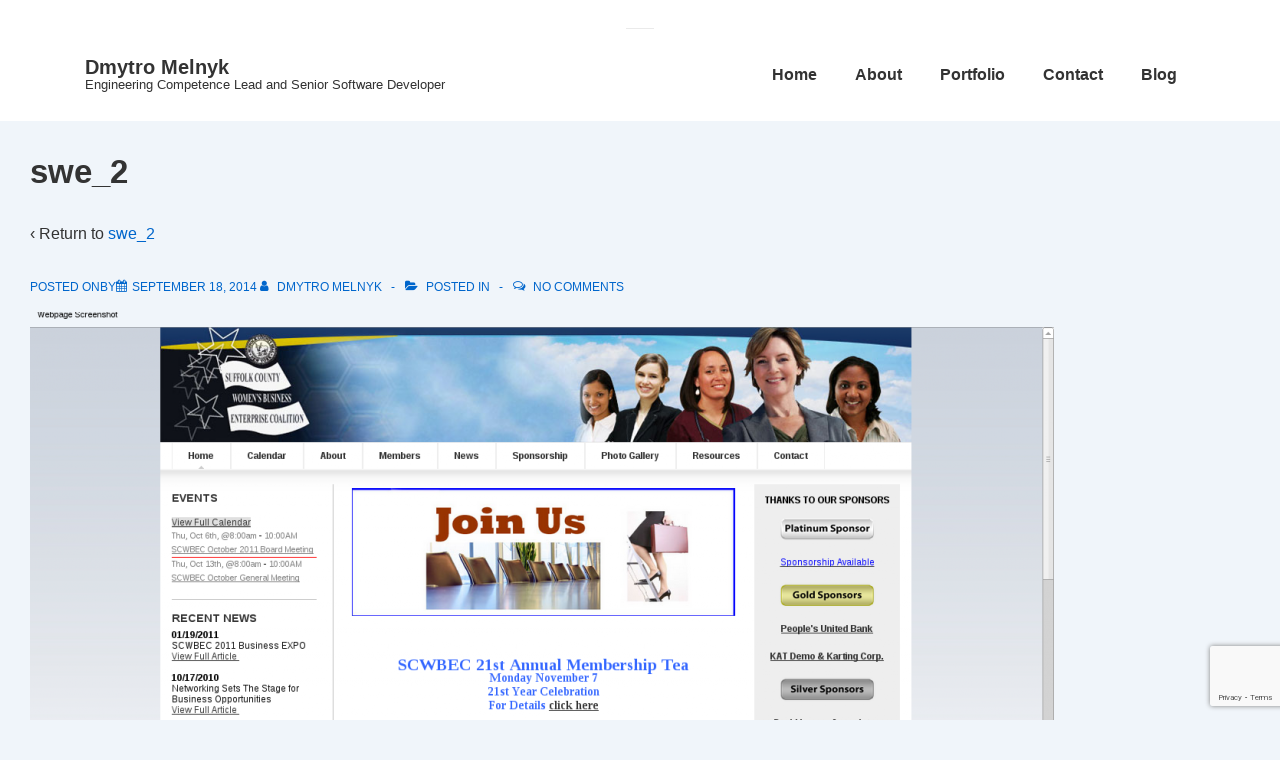

--- FILE ---
content_type: text/html; charset=utf-8
request_url: https://www.google.com/recaptcha/api2/anchor?ar=1&k=6LcKeI4bAAAAACEtv6QUCrHeGd4kDvxrt3NlAOSa&co=aHR0cHM6Ly93d3cuZG15dHJvbWVsbnlrLmNvbTo0NDM.&hl=en&v=PoyoqOPhxBO7pBk68S4YbpHZ&size=invisible&anchor-ms=20000&execute-ms=30000&cb=scfqoaslgqr6
body_size: 48909
content:
<!DOCTYPE HTML><html dir="ltr" lang="en"><head><meta http-equiv="Content-Type" content="text/html; charset=UTF-8">
<meta http-equiv="X-UA-Compatible" content="IE=edge">
<title>reCAPTCHA</title>
<style type="text/css">
/* cyrillic-ext */
@font-face {
  font-family: 'Roboto';
  font-style: normal;
  font-weight: 400;
  font-stretch: 100%;
  src: url(//fonts.gstatic.com/s/roboto/v48/KFO7CnqEu92Fr1ME7kSn66aGLdTylUAMa3GUBHMdazTgWw.woff2) format('woff2');
  unicode-range: U+0460-052F, U+1C80-1C8A, U+20B4, U+2DE0-2DFF, U+A640-A69F, U+FE2E-FE2F;
}
/* cyrillic */
@font-face {
  font-family: 'Roboto';
  font-style: normal;
  font-weight: 400;
  font-stretch: 100%;
  src: url(//fonts.gstatic.com/s/roboto/v48/KFO7CnqEu92Fr1ME7kSn66aGLdTylUAMa3iUBHMdazTgWw.woff2) format('woff2');
  unicode-range: U+0301, U+0400-045F, U+0490-0491, U+04B0-04B1, U+2116;
}
/* greek-ext */
@font-face {
  font-family: 'Roboto';
  font-style: normal;
  font-weight: 400;
  font-stretch: 100%;
  src: url(//fonts.gstatic.com/s/roboto/v48/KFO7CnqEu92Fr1ME7kSn66aGLdTylUAMa3CUBHMdazTgWw.woff2) format('woff2');
  unicode-range: U+1F00-1FFF;
}
/* greek */
@font-face {
  font-family: 'Roboto';
  font-style: normal;
  font-weight: 400;
  font-stretch: 100%;
  src: url(//fonts.gstatic.com/s/roboto/v48/KFO7CnqEu92Fr1ME7kSn66aGLdTylUAMa3-UBHMdazTgWw.woff2) format('woff2');
  unicode-range: U+0370-0377, U+037A-037F, U+0384-038A, U+038C, U+038E-03A1, U+03A3-03FF;
}
/* math */
@font-face {
  font-family: 'Roboto';
  font-style: normal;
  font-weight: 400;
  font-stretch: 100%;
  src: url(//fonts.gstatic.com/s/roboto/v48/KFO7CnqEu92Fr1ME7kSn66aGLdTylUAMawCUBHMdazTgWw.woff2) format('woff2');
  unicode-range: U+0302-0303, U+0305, U+0307-0308, U+0310, U+0312, U+0315, U+031A, U+0326-0327, U+032C, U+032F-0330, U+0332-0333, U+0338, U+033A, U+0346, U+034D, U+0391-03A1, U+03A3-03A9, U+03B1-03C9, U+03D1, U+03D5-03D6, U+03F0-03F1, U+03F4-03F5, U+2016-2017, U+2034-2038, U+203C, U+2040, U+2043, U+2047, U+2050, U+2057, U+205F, U+2070-2071, U+2074-208E, U+2090-209C, U+20D0-20DC, U+20E1, U+20E5-20EF, U+2100-2112, U+2114-2115, U+2117-2121, U+2123-214F, U+2190, U+2192, U+2194-21AE, U+21B0-21E5, U+21F1-21F2, U+21F4-2211, U+2213-2214, U+2216-22FF, U+2308-230B, U+2310, U+2319, U+231C-2321, U+2336-237A, U+237C, U+2395, U+239B-23B7, U+23D0, U+23DC-23E1, U+2474-2475, U+25AF, U+25B3, U+25B7, U+25BD, U+25C1, U+25CA, U+25CC, U+25FB, U+266D-266F, U+27C0-27FF, U+2900-2AFF, U+2B0E-2B11, U+2B30-2B4C, U+2BFE, U+3030, U+FF5B, U+FF5D, U+1D400-1D7FF, U+1EE00-1EEFF;
}
/* symbols */
@font-face {
  font-family: 'Roboto';
  font-style: normal;
  font-weight: 400;
  font-stretch: 100%;
  src: url(//fonts.gstatic.com/s/roboto/v48/KFO7CnqEu92Fr1ME7kSn66aGLdTylUAMaxKUBHMdazTgWw.woff2) format('woff2');
  unicode-range: U+0001-000C, U+000E-001F, U+007F-009F, U+20DD-20E0, U+20E2-20E4, U+2150-218F, U+2190, U+2192, U+2194-2199, U+21AF, U+21E6-21F0, U+21F3, U+2218-2219, U+2299, U+22C4-22C6, U+2300-243F, U+2440-244A, U+2460-24FF, U+25A0-27BF, U+2800-28FF, U+2921-2922, U+2981, U+29BF, U+29EB, U+2B00-2BFF, U+4DC0-4DFF, U+FFF9-FFFB, U+10140-1018E, U+10190-1019C, U+101A0, U+101D0-101FD, U+102E0-102FB, U+10E60-10E7E, U+1D2C0-1D2D3, U+1D2E0-1D37F, U+1F000-1F0FF, U+1F100-1F1AD, U+1F1E6-1F1FF, U+1F30D-1F30F, U+1F315, U+1F31C, U+1F31E, U+1F320-1F32C, U+1F336, U+1F378, U+1F37D, U+1F382, U+1F393-1F39F, U+1F3A7-1F3A8, U+1F3AC-1F3AF, U+1F3C2, U+1F3C4-1F3C6, U+1F3CA-1F3CE, U+1F3D4-1F3E0, U+1F3ED, U+1F3F1-1F3F3, U+1F3F5-1F3F7, U+1F408, U+1F415, U+1F41F, U+1F426, U+1F43F, U+1F441-1F442, U+1F444, U+1F446-1F449, U+1F44C-1F44E, U+1F453, U+1F46A, U+1F47D, U+1F4A3, U+1F4B0, U+1F4B3, U+1F4B9, U+1F4BB, U+1F4BF, U+1F4C8-1F4CB, U+1F4D6, U+1F4DA, U+1F4DF, U+1F4E3-1F4E6, U+1F4EA-1F4ED, U+1F4F7, U+1F4F9-1F4FB, U+1F4FD-1F4FE, U+1F503, U+1F507-1F50B, U+1F50D, U+1F512-1F513, U+1F53E-1F54A, U+1F54F-1F5FA, U+1F610, U+1F650-1F67F, U+1F687, U+1F68D, U+1F691, U+1F694, U+1F698, U+1F6AD, U+1F6B2, U+1F6B9-1F6BA, U+1F6BC, U+1F6C6-1F6CF, U+1F6D3-1F6D7, U+1F6E0-1F6EA, U+1F6F0-1F6F3, U+1F6F7-1F6FC, U+1F700-1F7FF, U+1F800-1F80B, U+1F810-1F847, U+1F850-1F859, U+1F860-1F887, U+1F890-1F8AD, U+1F8B0-1F8BB, U+1F8C0-1F8C1, U+1F900-1F90B, U+1F93B, U+1F946, U+1F984, U+1F996, U+1F9E9, U+1FA00-1FA6F, U+1FA70-1FA7C, U+1FA80-1FA89, U+1FA8F-1FAC6, U+1FACE-1FADC, U+1FADF-1FAE9, U+1FAF0-1FAF8, U+1FB00-1FBFF;
}
/* vietnamese */
@font-face {
  font-family: 'Roboto';
  font-style: normal;
  font-weight: 400;
  font-stretch: 100%;
  src: url(//fonts.gstatic.com/s/roboto/v48/KFO7CnqEu92Fr1ME7kSn66aGLdTylUAMa3OUBHMdazTgWw.woff2) format('woff2');
  unicode-range: U+0102-0103, U+0110-0111, U+0128-0129, U+0168-0169, U+01A0-01A1, U+01AF-01B0, U+0300-0301, U+0303-0304, U+0308-0309, U+0323, U+0329, U+1EA0-1EF9, U+20AB;
}
/* latin-ext */
@font-face {
  font-family: 'Roboto';
  font-style: normal;
  font-weight: 400;
  font-stretch: 100%;
  src: url(//fonts.gstatic.com/s/roboto/v48/KFO7CnqEu92Fr1ME7kSn66aGLdTylUAMa3KUBHMdazTgWw.woff2) format('woff2');
  unicode-range: U+0100-02BA, U+02BD-02C5, U+02C7-02CC, U+02CE-02D7, U+02DD-02FF, U+0304, U+0308, U+0329, U+1D00-1DBF, U+1E00-1E9F, U+1EF2-1EFF, U+2020, U+20A0-20AB, U+20AD-20C0, U+2113, U+2C60-2C7F, U+A720-A7FF;
}
/* latin */
@font-face {
  font-family: 'Roboto';
  font-style: normal;
  font-weight: 400;
  font-stretch: 100%;
  src: url(//fonts.gstatic.com/s/roboto/v48/KFO7CnqEu92Fr1ME7kSn66aGLdTylUAMa3yUBHMdazQ.woff2) format('woff2');
  unicode-range: U+0000-00FF, U+0131, U+0152-0153, U+02BB-02BC, U+02C6, U+02DA, U+02DC, U+0304, U+0308, U+0329, U+2000-206F, U+20AC, U+2122, U+2191, U+2193, U+2212, U+2215, U+FEFF, U+FFFD;
}
/* cyrillic-ext */
@font-face {
  font-family: 'Roboto';
  font-style: normal;
  font-weight: 500;
  font-stretch: 100%;
  src: url(//fonts.gstatic.com/s/roboto/v48/KFO7CnqEu92Fr1ME7kSn66aGLdTylUAMa3GUBHMdazTgWw.woff2) format('woff2');
  unicode-range: U+0460-052F, U+1C80-1C8A, U+20B4, U+2DE0-2DFF, U+A640-A69F, U+FE2E-FE2F;
}
/* cyrillic */
@font-face {
  font-family: 'Roboto';
  font-style: normal;
  font-weight: 500;
  font-stretch: 100%;
  src: url(//fonts.gstatic.com/s/roboto/v48/KFO7CnqEu92Fr1ME7kSn66aGLdTylUAMa3iUBHMdazTgWw.woff2) format('woff2');
  unicode-range: U+0301, U+0400-045F, U+0490-0491, U+04B0-04B1, U+2116;
}
/* greek-ext */
@font-face {
  font-family: 'Roboto';
  font-style: normal;
  font-weight: 500;
  font-stretch: 100%;
  src: url(//fonts.gstatic.com/s/roboto/v48/KFO7CnqEu92Fr1ME7kSn66aGLdTylUAMa3CUBHMdazTgWw.woff2) format('woff2');
  unicode-range: U+1F00-1FFF;
}
/* greek */
@font-face {
  font-family: 'Roboto';
  font-style: normal;
  font-weight: 500;
  font-stretch: 100%;
  src: url(//fonts.gstatic.com/s/roboto/v48/KFO7CnqEu92Fr1ME7kSn66aGLdTylUAMa3-UBHMdazTgWw.woff2) format('woff2');
  unicode-range: U+0370-0377, U+037A-037F, U+0384-038A, U+038C, U+038E-03A1, U+03A3-03FF;
}
/* math */
@font-face {
  font-family: 'Roboto';
  font-style: normal;
  font-weight: 500;
  font-stretch: 100%;
  src: url(//fonts.gstatic.com/s/roboto/v48/KFO7CnqEu92Fr1ME7kSn66aGLdTylUAMawCUBHMdazTgWw.woff2) format('woff2');
  unicode-range: U+0302-0303, U+0305, U+0307-0308, U+0310, U+0312, U+0315, U+031A, U+0326-0327, U+032C, U+032F-0330, U+0332-0333, U+0338, U+033A, U+0346, U+034D, U+0391-03A1, U+03A3-03A9, U+03B1-03C9, U+03D1, U+03D5-03D6, U+03F0-03F1, U+03F4-03F5, U+2016-2017, U+2034-2038, U+203C, U+2040, U+2043, U+2047, U+2050, U+2057, U+205F, U+2070-2071, U+2074-208E, U+2090-209C, U+20D0-20DC, U+20E1, U+20E5-20EF, U+2100-2112, U+2114-2115, U+2117-2121, U+2123-214F, U+2190, U+2192, U+2194-21AE, U+21B0-21E5, U+21F1-21F2, U+21F4-2211, U+2213-2214, U+2216-22FF, U+2308-230B, U+2310, U+2319, U+231C-2321, U+2336-237A, U+237C, U+2395, U+239B-23B7, U+23D0, U+23DC-23E1, U+2474-2475, U+25AF, U+25B3, U+25B7, U+25BD, U+25C1, U+25CA, U+25CC, U+25FB, U+266D-266F, U+27C0-27FF, U+2900-2AFF, U+2B0E-2B11, U+2B30-2B4C, U+2BFE, U+3030, U+FF5B, U+FF5D, U+1D400-1D7FF, U+1EE00-1EEFF;
}
/* symbols */
@font-face {
  font-family: 'Roboto';
  font-style: normal;
  font-weight: 500;
  font-stretch: 100%;
  src: url(//fonts.gstatic.com/s/roboto/v48/KFO7CnqEu92Fr1ME7kSn66aGLdTylUAMaxKUBHMdazTgWw.woff2) format('woff2');
  unicode-range: U+0001-000C, U+000E-001F, U+007F-009F, U+20DD-20E0, U+20E2-20E4, U+2150-218F, U+2190, U+2192, U+2194-2199, U+21AF, U+21E6-21F0, U+21F3, U+2218-2219, U+2299, U+22C4-22C6, U+2300-243F, U+2440-244A, U+2460-24FF, U+25A0-27BF, U+2800-28FF, U+2921-2922, U+2981, U+29BF, U+29EB, U+2B00-2BFF, U+4DC0-4DFF, U+FFF9-FFFB, U+10140-1018E, U+10190-1019C, U+101A0, U+101D0-101FD, U+102E0-102FB, U+10E60-10E7E, U+1D2C0-1D2D3, U+1D2E0-1D37F, U+1F000-1F0FF, U+1F100-1F1AD, U+1F1E6-1F1FF, U+1F30D-1F30F, U+1F315, U+1F31C, U+1F31E, U+1F320-1F32C, U+1F336, U+1F378, U+1F37D, U+1F382, U+1F393-1F39F, U+1F3A7-1F3A8, U+1F3AC-1F3AF, U+1F3C2, U+1F3C4-1F3C6, U+1F3CA-1F3CE, U+1F3D4-1F3E0, U+1F3ED, U+1F3F1-1F3F3, U+1F3F5-1F3F7, U+1F408, U+1F415, U+1F41F, U+1F426, U+1F43F, U+1F441-1F442, U+1F444, U+1F446-1F449, U+1F44C-1F44E, U+1F453, U+1F46A, U+1F47D, U+1F4A3, U+1F4B0, U+1F4B3, U+1F4B9, U+1F4BB, U+1F4BF, U+1F4C8-1F4CB, U+1F4D6, U+1F4DA, U+1F4DF, U+1F4E3-1F4E6, U+1F4EA-1F4ED, U+1F4F7, U+1F4F9-1F4FB, U+1F4FD-1F4FE, U+1F503, U+1F507-1F50B, U+1F50D, U+1F512-1F513, U+1F53E-1F54A, U+1F54F-1F5FA, U+1F610, U+1F650-1F67F, U+1F687, U+1F68D, U+1F691, U+1F694, U+1F698, U+1F6AD, U+1F6B2, U+1F6B9-1F6BA, U+1F6BC, U+1F6C6-1F6CF, U+1F6D3-1F6D7, U+1F6E0-1F6EA, U+1F6F0-1F6F3, U+1F6F7-1F6FC, U+1F700-1F7FF, U+1F800-1F80B, U+1F810-1F847, U+1F850-1F859, U+1F860-1F887, U+1F890-1F8AD, U+1F8B0-1F8BB, U+1F8C0-1F8C1, U+1F900-1F90B, U+1F93B, U+1F946, U+1F984, U+1F996, U+1F9E9, U+1FA00-1FA6F, U+1FA70-1FA7C, U+1FA80-1FA89, U+1FA8F-1FAC6, U+1FACE-1FADC, U+1FADF-1FAE9, U+1FAF0-1FAF8, U+1FB00-1FBFF;
}
/* vietnamese */
@font-face {
  font-family: 'Roboto';
  font-style: normal;
  font-weight: 500;
  font-stretch: 100%;
  src: url(//fonts.gstatic.com/s/roboto/v48/KFO7CnqEu92Fr1ME7kSn66aGLdTylUAMa3OUBHMdazTgWw.woff2) format('woff2');
  unicode-range: U+0102-0103, U+0110-0111, U+0128-0129, U+0168-0169, U+01A0-01A1, U+01AF-01B0, U+0300-0301, U+0303-0304, U+0308-0309, U+0323, U+0329, U+1EA0-1EF9, U+20AB;
}
/* latin-ext */
@font-face {
  font-family: 'Roboto';
  font-style: normal;
  font-weight: 500;
  font-stretch: 100%;
  src: url(//fonts.gstatic.com/s/roboto/v48/KFO7CnqEu92Fr1ME7kSn66aGLdTylUAMa3KUBHMdazTgWw.woff2) format('woff2');
  unicode-range: U+0100-02BA, U+02BD-02C5, U+02C7-02CC, U+02CE-02D7, U+02DD-02FF, U+0304, U+0308, U+0329, U+1D00-1DBF, U+1E00-1E9F, U+1EF2-1EFF, U+2020, U+20A0-20AB, U+20AD-20C0, U+2113, U+2C60-2C7F, U+A720-A7FF;
}
/* latin */
@font-face {
  font-family: 'Roboto';
  font-style: normal;
  font-weight: 500;
  font-stretch: 100%;
  src: url(//fonts.gstatic.com/s/roboto/v48/KFO7CnqEu92Fr1ME7kSn66aGLdTylUAMa3yUBHMdazQ.woff2) format('woff2');
  unicode-range: U+0000-00FF, U+0131, U+0152-0153, U+02BB-02BC, U+02C6, U+02DA, U+02DC, U+0304, U+0308, U+0329, U+2000-206F, U+20AC, U+2122, U+2191, U+2193, U+2212, U+2215, U+FEFF, U+FFFD;
}
/* cyrillic-ext */
@font-face {
  font-family: 'Roboto';
  font-style: normal;
  font-weight: 900;
  font-stretch: 100%;
  src: url(//fonts.gstatic.com/s/roboto/v48/KFO7CnqEu92Fr1ME7kSn66aGLdTylUAMa3GUBHMdazTgWw.woff2) format('woff2');
  unicode-range: U+0460-052F, U+1C80-1C8A, U+20B4, U+2DE0-2DFF, U+A640-A69F, U+FE2E-FE2F;
}
/* cyrillic */
@font-face {
  font-family: 'Roboto';
  font-style: normal;
  font-weight: 900;
  font-stretch: 100%;
  src: url(//fonts.gstatic.com/s/roboto/v48/KFO7CnqEu92Fr1ME7kSn66aGLdTylUAMa3iUBHMdazTgWw.woff2) format('woff2');
  unicode-range: U+0301, U+0400-045F, U+0490-0491, U+04B0-04B1, U+2116;
}
/* greek-ext */
@font-face {
  font-family: 'Roboto';
  font-style: normal;
  font-weight: 900;
  font-stretch: 100%;
  src: url(//fonts.gstatic.com/s/roboto/v48/KFO7CnqEu92Fr1ME7kSn66aGLdTylUAMa3CUBHMdazTgWw.woff2) format('woff2');
  unicode-range: U+1F00-1FFF;
}
/* greek */
@font-face {
  font-family: 'Roboto';
  font-style: normal;
  font-weight: 900;
  font-stretch: 100%;
  src: url(//fonts.gstatic.com/s/roboto/v48/KFO7CnqEu92Fr1ME7kSn66aGLdTylUAMa3-UBHMdazTgWw.woff2) format('woff2');
  unicode-range: U+0370-0377, U+037A-037F, U+0384-038A, U+038C, U+038E-03A1, U+03A3-03FF;
}
/* math */
@font-face {
  font-family: 'Roboto';
  font-style: normal;
  font-weight: 900;
  font-stretch: 100%;
  src: url(//fonts.gstatic.com/s/roboto/v48/KFO7CnqEu92Fr1ME7kSn66aGLdTylUAMawCUBHMdazTgWw.woff2) format('woff2');
  unicode-range: U+0302-0303, U+0305, U+0307-0308, U+0310, U+0312, U+0315, U+031A, U+0326-0327, U+032C, U+032F-0330, U+0332-0333, U+0338, U+033A, U+0346, U+034D, U+0391-03A1, U+03A3-03A9, U+03B1-03C9, U+03D1, U+03D5-03D6, U+03F0-03F1, U+03F4-03F5, U+2016-2017, U+2034-2038, U+203C, U+2040, U+2043, U+2047, U+2050, U+2057, U+205F, U+2070-2071, U+2074-208E, U+2090-209C, U+20D0-20DC, U+20E1, U+20E5-20EF, U+2100-2112, U+2114-2115, U+2117-2121, U+2123-214F, U+2190, U+2192, U+2194-21AE, U+21B0-21E5, U+21F1-21F2, U+21F4-2211, U+2213-2214, U+2216-22FF, U+2308-230B, U+2310, U+2319, U+231C-2321, U+2336-237A, U+237C, U+2395, U+239B-23B7, U+23D0, U+23DC-23E1, U+2474-2475, U+25AF, U+25B3, U+25B7, U+25BD, U+25C1, U+25CA, U+25CC, U+25FB, U+266D-266F, U+27C0-27FF, U+2900-2AFF, U+2B0E-2B11, U+2B30-2B4C, U+2BFE, U+3030, U+FF5B, U+FF5D, U+1D400-1D7FF, U+1EE00-1EEFF;
}
/* symbols */
@font-face {
  font-family: 'Roboto';
  font-style: normal;
  font-weight: 900;
  font-stretch: 100%;
  src: url(//fonts.gstatic.com/s/roboto/v48/KFO7CnqEu92Fr1ME7kSn66aGLdTylUAMaxKUBHMdazTgWw.woff2) format('woff2');
  unicode-range: U+0001-000C, U+000E-001F, U+007F-009F, U+20DD-20E0, U+20E2-20E4, U+2150-218F, U+2190, U+2192, U+2194-2199, U+21AF, U+21E6-21F0, U+21F3, U+2218-2219, U+2299, U+22C4-22C6, U+2300-243F, U+2440-244A, U+2460-24FF, U+25A0-27BF, U+2800-28FF, U+2921-2922, U+2981, U+29BF, U+29EB, U+2B00-2BFF, U+4DC0-4DFF, U+FFF9-FFFB, U+10140-1018E, U+10190-1019C, U+101A0, U+101D0-101FD, U+102E0-102FB, U+10E60-10E7E, U+1D2C0-1D2D3, U+1D2E0-1D37F, U+1F000-1F0FF, U+1F100-1F1AD, U+1F1E6-1F1FF, U+1F30D-1F30F, U+1F315, U+1F31C, U+1F31E, U+1F320-1F32C, U+1F336, U+1F378, U+1F37D, U+1F382, U+1F393-1F39F, U+1F3A7-1F3A8, U+1F3AC-1F3AF, U+1F3C2, U+1F3C4-1F3C6, U+1F3CA-1F3CE, U+1F3D4-1F3E0, U+1F3ED, U+1F3F1-1F3F3, U+1F3F5-1F3F7, U+1F408, U+1F415, U+1F41F, U+1F426, U+1F43F, U+1F441-1F442, U+1F444, U+1F446-1F449, U+1F44C-1F44E, U+1F453, U+1F46A, U+1F47D, U+1F4A3, U+1F4B0, U+1F4B3, U+1F4B9, U+1F4BB, U+1F4BF, U+1F4C8-1F4CB, U+1F4D6, U+1F4DA, U+1F4DF, U+1F4E3-1F4E6, U+1F4EA-1F4ED, U+1F4F7, U+1F4F9-1F4FB, U+1F4FD-1F4FE, U+1F503, U+1F507-1F50B, U+1F50D, U+1F512-1F513, U+1F53E-1F54A, U+1F54F-1F5FA, U+1F610, U+1F650-1F67F, U+1F687, U+1F68D, U+1F691, U+1F694, U+1F698, U+1F6AD, U+1F6B2, U+1F6B9-1F6BA, U+1F6BC, U+1F6C6-1F6CF, U+1F6D3-1F6D7, U+1F6E0-1F6EA, U+1F6F0-1F6F3, U+1F6F7-1F6FC, U+1F700-1F7FF, U+1F800-1F80B, U+1F810-1F847, U+1F850-1F859, U+1F860-1F887, U+1F890-1F8AD, U+1F8B0-1F8BB, U+1F8C0-1F8C1, U+1F900-1F90B, U+1F93B, U+1F946, U+1F984, U+1F996, U+1F9E9, U+1FA00-1FA6F, U+1FA70-1FA7C, U+1FA80-1FA89, U+1FA8F-1FAC6, U+1FACE-1FADC, U+1FADF-1FAE9, U+1FAF0-1FAF8, U+1FB00-1FBFF;
}
/* vietnamese */
@font-face {
  font-family: 'Roboto';
  font-style: normal;
  font-weight: 900;
  font-stretch: 100%;
  src: url(//fonts.gstatic.com/s/roboto/v48/KFO7CnqEu92Fr1ME7kSn66aGLdTylUAMa3OUBHMdazTgWw.woff2) format('woff2');
  unicode-range: U+0102-0103, U+0110-0111, U+0128-0129, U+0168-0169, U+01A0-01A1, U+01AF-01B0, U+0300-0301, U+0303-0304, U+0308-0309, U+0323, U+0329, U+1EA0-1EF9, U+20AB;
}
/* latin-ext */
@font-face {
  font-family: 'Roboto';
  font-style: normal;
  font-weight: 900;
  font-stretch: 100%;
  src: url(//fonts.gstatic.com/s/roboto/v48/KFO7CnqEu92Fr1ME7kSn66aGLdTylUAMa3KUBHMdazTgWw.woff2) format('woff2');
  unicode-range: U+0100-02BA, U+02BD-02C5, U+02C7-02CC, U+02CE-02D7, U+02DD-02FF, U+0304, U+0308, U+0329, U+1D00-1DBF, U+1E00-1E9F, U+1EF2-1EFF, U+2020, U+20A0-20AB, U+20AD-20C0, U+2113, U+2C60-2C7F, U+A720-A7FF;
}
/* latin */
@font-face {
  font-family: 'Roboto';
  font-style: normal;
  font-weight: 900;
  font-stretch: 100%;
  src: url(//fonts.gstatic.com/s/roboto/v48/KFO7CnqEu92Fr1ME7kSn66aGLdTylUAMa3yUBHMdazQ.woff2) format('woff2');
  unicode-range: U+0000-00FF, U+0131, U+0152-0153, U+02BB-02BC, U+02C6, U+02DA, U+02DC, U+0304, U+0308, U+0329, U+2000-206F, U+20AC, U+2122, U+2191, U+2193, U+2212, U+2215, U+FEFF, U+FFFD;
}

</style>
<link rel="stylesheet" type="text/css" href="https://www.gstatic.com/recaptcha/releases/PoyoqOPhxBO7pBk68S4YbpHZ/styles__ltr.css">
<script nonce="9dZzAZlPPZ2wvFKIAv6tYg" type="text/javascript">window['__recaptcha_api'] = 'https://www.google.com/recaptcha/api2/';</script>
<script type="text/javascript" src="https://www.gstatic.com/recaptcha/releases/PoyoqOPhxBO7pBk68S4YbpHZ/recaptcha__en.js" nonce="9dZzAZlPPZ2wvFKIAv6tYg">
      
    </script></head>
<body><div id="rc-anchor-alert" class="rc-anchor-alert"></div>
<input type="hidden" id="recaptcha-token" value="[base64]">
<script type="text/javascript" nonce="9dZzAZlPPZ2wvFKIAv6tYg">
      recaptcha.anchor.Main.init("[\x22ainput\x22,[\x22bgdata\x22,\x22\x22,\[base64]/[base64]/[base64]/[base64]/[base64]/[base64]/KGcoTywyNTMsTy5PKSxVRyhPLEMpKTpnKE8sMjUzLEMpLE8pKSxsKSksTykpfSxieT1mdW5jdGlvbihDLE8sdSxsKXtmb3IobD0odT1SKEMpLDApO08+MDtPLS0pbD1sPDw4fFooQyk7ZyhDLHUsbCl9LFVHPWZ1bmN0aW9uKEMsTyl7Qy5pLmxlbmd0aD4xMDQ/[base64]/[base64]/[base64]/[base64]/[base64]/[base64]/[base64]\\u003d\x22,\[base64]\\u003d\x22,\x22Z27CqVx0OsKJwrvCtD8ow7XCjDHCi8OnWMKHLHAYWcKWwrotw4YFZMOFZ8O2Mw/[base64]/[base64]/b3DDtRHDlMOIOzVTw5vCpmFCwrsHcsKmPsOffgh0wqd5YsKVAXoDwrkCwoPDncKlEMOmYwnChTDCiV/DkXrDgcOCw4/[base64]/[base64]/[base64]/PcKRbR/CmcO1w5jCt8Kcw7vDjsKuwqPDpwjDu8K+wrMYwojDlsKQCHjChgt0a8O+w4nCr8OXwqsqw7hPaMOww4FXNcOWfcKgwo7Cv2gBwr/[base64]/Co8O7wolKwr1cQmrCj8OHIwopwrzDs8OXdQUoY8KUOHbCv1oVwrEIHMOaw69JwpF1OD5BCxkaw4gHLsKfw5TDsyUbWDnDg8K/QkXDpcOxwoxPNzJBO1TDq0rCl8KKwofDq8K2FMOTw6BSw7/Cs8K7G8OKbMOGNVpIw59VK8ObwpJlw5jChHvCl8KGfcK/w77CgHrDmGrCucKnSHhLwrY6cnnChG7Cg0PClMKUK3dIw4bDghDCg8ORw6bChsKRJQ9SKcOtwqfDnCnDicKacjtUw7BfwoXDuVfCrSR9U8O5w7/CmcOvIkPChcKfQhXDrMONSS7CisOsb2zCsmscM8K1acOlwpHCoMKTwrLCjHvDocKBwrt1U8OTwplUwpLCsEPCnQTDr8KzNyTCkArCrsOzBnHDgsOVw5/Cn29FCsO3eCLDqMKCa8OCUsKKw70mwpluwofCmcKXwpTCqcK/[base64]/[base64]/DkHvCsw3DlMOEIl7CgMOAcVPDjsKew7MbwrHCgQNYwpPCq3jDkzHCiMOYw6HClFx5w4vCuMKGwrnDoS/CtMOvwrPDqsOvW8KqOCULEsOjRmgGbVQ9wpEiw5rDthLDgGfDosOxSFnCuBDDjcOfLsKNw4/[base64]/wqNvKXpuwq3ClcOzKMO3DEApw54/[base64]/DoMKsw6rDp8KyDRJpw7PDmAJOw5AEYBhBcBLChBDDkFzCmsOVw6sWw5DDncO6w5ZIQCRgR8K7w6jCiirDn17CkcOiPsKYwrfCg0LCkcKfY8OUw6AIBUF5dcO/wrZUKy7CqsO5FMKzwp/[base64]/ChcO1woXDscK6w7vDucK7wozDnETDhmRZMgzCvitww5bDicOzPnwzHBRyw4TCuMKZw5sYa8ONa8OuImE2wo/[base64]/CjsKOH8O7wr9Awo7CllfCpUDDnMKiPx3DhsOFdcKjw6vDmVhGIFbCgMOZfF/CokVpw6bDocKTYmPDgsOMwpEmwq0/EMKQBsKMVVHCqHzDlzsmw71wQ3HChMK9w4/CmsOLw5jCvcOdw50NwoJ8wp7ClMKewrPCrMOVwpcIw4vCuxTDnE1+w7HDpcKdw7nDhMOww5/Dm8KzCTLCq8K5YhJSKMKxCsKtAxLClMKEw7dZw7PDpcOJwo3CiDBpFcKGWcKlw6/CpcKnbT/ChjFmw4jDqMK6wqDDocKNwpItw4Ejwp/Dn8OCw4nDiMKgA8OvYg7DlcOdJcKdVAHDu8KnC3jCvsODRS7CvMKReMOqRMO2wo4sw5g/[base64]/[base64]/Dv8OkwqYRGh/CrMKCBsOmG8K/w5fCv8K9akrCmA3CmsKvw594woxhwoUiImQCLAVUwrTCkBLDlhhgChJrw5ULUTIlOcOBF2RLw4oZEywkw7gtecK1IMKKch3DrW/DiMKnwqfDrUrDoMKyYA93WTrCs8Kfw57CscKuS8OKeMKPw63Cp1nDl8KBO1HCgMKAUcOvw6DDvsOYRiTCuC/Dvl/DhMO+XsO4SsOSR8OMwqcMDsO1wo/[base64]/CqX0aasOQwqDCsMOLMcKcw4HDjMKKIcKpwrLChR4OBGc4DSDCrcO6wrQ4CMOFUhVuw6rCrFfDk0rCpG8Dc8OEw4wRQMOvwoQJw4bDgMOLG1rCucKsd23Ckn/CscOiVMOLw6LCpAcMwrbCgsKuw5/DkMKawpfCvHMFQ8OgLF5aw4rClsKEw7vDtsOuwrjCq8Ksw4QmwplOQ8KfwqLDvUcFR1I1w44iLcKhwqHClMKtw5hawpHCmsOIZ8KQwpbCgcOeF1DDpcKFwqAfwoo2w4ZDQ04Nw61DYHMkDMOndm/DjFQ+C1wOw47Dp8OjRcOlVsOww4QGw65Iw4bCpcKmwpHDq8KPJFHDjgzDtXFvdzTCksK4wrY1ai1Mw4/Cql5RwqXCp8K2MsOjwpU4wopQwpIKwolLwrnDtkvDuHXDqgnCpCrCiw9RHcOJEMOJXlTDqAXDsgUlPcK2wrXCgMKGw5IxZMOBJ8OBwrnDp8K4GVXCqMOUwrsuwrBnw5/CtMObW03Ch8KGBsO1w4nCgcKcwp8JwpoeXTLDuMK0VkrCoDHCi0goN0kvTsKVwrXDsxJsN1fDgcKbDsOJJsOuFiQrekUyBSLCjmzDkMKJw5LChcKawqZkw6bDugTCpx3Ct0XCrMOLw4zCjcO8wrEpwq4gPzB8YE5hw7/Dhl7DuyvCsT3CosKjFCRucnpuwqMvwp1XA8OdwoVueFvCjsKkw6rCjcKfbsO5SMKFw6zCsMOgwpXDlinCpcORw4vCi8KJBm0vwpvCqMOpw7zDmyp9wqrDnsKbw4TChQ4Ow78FB8KnSiTClMK3w4MkH8OmJnvCuHB/F293ZcKow4lCKT3Cl2vCnARPP1F/ETXDgcO2wqfCv3LCkSwVdB1RwoAhCF4YwoHCusKJwoNow7dHw7TDuMKmwoUBw4cQworDlQ7CqBzCjsKAwqXDihHClHjDsMOtwpMxwqN5wp1XGsOhwr/DgXYCdMKWw64jKcO6AcOrasKsQw9zAcKIBMOcWXYqV0dsw6xxw4nDoio8dcKJLm4nwpx4H1rChUDCtcORw6Jyw6PDr8K0wr7CoEzDqn9mwod2RMKuwp8Lw7nCh8OjPcKRwqbCjgYqwqxIEsKgw78TX38Ow4/CvsKGA8Oaw4kXR2bCt8Ovb8K5w7DCk8O5w7lZM8OQw6nCkMKGacO+flzDu8K1wofCiyPDqzjCmcKMwoXCgMOTd8Obw4LCh8OwflnCkHzCuwnDoMOwwp1iwofDiyYEw7hfwqh8IMKBwp7CiAjDt8KtE8KnNjB6JMKLFynDgMOUQ2QxAcKnAsKBwpFuwo/CmTVIPMORw7QsZDrCs8Knw7DCi8Onwphmwr/DhGETS8Kvw5hlfT7DlMKPQcKIwp7DocOteMO6cMKTwrcUYUcdwqzDgQUjYcOlwp/CkC8sf8K1wrpRwo8ZCGwTwrBQGTgPwrtswocgSxpGwrjDmcOZwpg6wqhXDi3CvMO3ahbDssKlB8OxwrjDlBIhXMKIwq1swp06w4pywp0nClfDtRTDmMKvYMOow5keJ8KUwozCpsOgwpwTwqg3SBw0wpbDu8O7B2FMTQ/Cj8Opw4s7w4QecFchw7DCqsOyworCgELDt8OlwrcDKsOCaFxhaQFyw5fDjlHCrMOjHsOIw5EIw4JUw5YbC3PCsBorGHgDeXvCuDjDpcO9wqA/[base64]/[base64]/DnMKsVjV9w6FMw4xEw7YMRMOzwrovAsOowrLCosKlB8K9YyEAw53CqsKDfxpYElnCnsKZw6rDhB7DsxTClcKeHmvCjMO9w7LCuFESc8KWw7N+b19OTcKhw4fClk/DiylKwqhJd8OffDhxw7jDp8KKViY4HCvCtcKfV2nDljfDgsK8NcOBeW1kwogLQMOfwrLCjQI5OsO/OMKtbU3CscOgwp98w4fDn0nDgcKFwrdGcgUxw7bDg8Orwoluw49pFsObbQJhwqbDr8KeJ0zDrATDpDNFYcKQw7oeAMK/[base64]/wr7DjcOkNmbDqxsUBsK8AgHDicONBsOneHPCtMOEU8O6LcKkwrnCvx4tw5xowoPDhMOFw48uZg/[base64]/wq7CtHzCicOcw6vDgFt6wo7Ch8ONfgPCq8O8wo9/wp7CiWhUw410w48Kw5JqwozDi8OYdMK1wqlrwoJxI8KYOcOdbgfCj3TDkMOTLsO7aMKTwq0Ow6tFRcK4w4k7wpQPw4sPHcODwqzCvMO2BE4Hw5BNwqrDjMO1YMKIwqTCkMOTw4VkwoPCl8Kzw47DssKvJSogw7ZCw6JfX09zw6NHecKJBMOOwohew4hGwq/[base64]/woLChMKjY8K6LDHCkyE5TVzCosK5F2jDrUTDpMKcwo3DgsOdw54fbxbCkmXClH4EwplMEsKeTcK4WGLDm8Klw5snwpliaGvCskvCo8KBJBZvQw0mKlXCrMK/[base64]/woDDnMO5w7kQw6VGw77CgcKpMwg7LlXDg1tXA8ORB8O8aWfCo8O0XUhSwozDncO3w5nCkHzDh8KlQ0QOwq1CwobCvmjDg8Olw4HCjsKZwr/DhsKXw6liZ8K2NHhrwpEYDWFJw6xnwrbCusO9wrZ2CsK4aMOEP8KZE0HCmEjDigU4w4nCr8KzYwcmRD7DgCpjF0/CjcKjXmfDqHnDvnfCuykIw4FgLD7ClcO0X8KIw5XCtcKIw5TCg1MRIcKmWDfDtMK1w6zConHChB/CqMO/ZcOBQMKQw7pGwoLCtS9gXFh2w7hDwrRVOS1cY0Flw6I8w6Vew73DnkFML2jCmMKPw4dnw5YTw4jDjMKzwqHDrsKUSMONWCBtwr58w78hwrsqw5Mew4HDsRTCuRPCu8OEw69BFHFhwrvDtsKkcsK1QyJkwqomJl5URcO+PBIVRMKJEMKmw5/CisKRRGbDlsKjZVIfc15Pwq/CiRTDngfCv1QANMK2BzXDjnB7Q8O7HsOMQcK3w6rDpMKacUwvw6XDk8OCw5NdAxppdzLCrmdNwqPCicOFR23CrXxPER/DllPDgcKbGgJmal3DlkBXw60nwojCrMOvwrzDlVjCvsK3IMO5w5bClTtlwp/[base64]/Du3nDmVVrw7/Diwg+w6l1bWFOw77CkijDscKYDihjCmDDtEfCp8KBD1LCpMOfw5R+LAYiwqEeU8KbP8Kvwolew6sjUsK3bMKFwpZ7w6LCimHCv8KKw5ACdcK3w5ZwbnzCoHFgI8OzVcOcB8OeX8KRN2XDthbDn3/DoFjDhmrDs8OQw7Bzwp5XwrXCh8KYw4fCiXBqw7ohA8KZwqLDm8K2wozDmQE6bsKzdcK6w75oJAzDmMOYwqQ6OcK3XMOGGkvDssKlw4x7KE4WWA3CvH7DoMK2AUHDo1x3wpHCkxLCikzClMKNBhHCul7DqcKda24fwqI+w7ocesOuU1lRwr/CunnCmsOZE3rCtm/CkmpzwozDiXfCqcO8wqTCoiceQcK7SMKvw65pVcKRw7IRU8Kdwq/DpwFzQBg7PmPDnj5Aw5M5SV1BdDg2w713wq/DtTVrJcOmSELDjD/CvFjDsMKQQcK8w7tTeWIew74/VUs3asOEUjwvwpDCtnJrwo1FccKlCTIwI8OFw5bDpsOgwrDDk8KNMsOXwokOTMKaw4jDsMK3wrnDhW8jcjbDim8CwrHCkmXDqR4PwrYzNMKlwpnDo8OCw6/CpcO+DjjDrhQnw7jDncO7NMONw5kMw7PDp23DoTnDj3/Ctl1tfMO5ZCHDowZBw5XDuH4QwqxEw6I1dWfDrcOsKsK7a8KHWsOxTsKNYMO+ci5OAMKuV8OgY25iw5LChibCpnnDmz/CpmjDtXBnwrwMF8OOaF0Twp3CpwZBEUrCgHIewozDjkDDosK3w5zCpX5Jw6nCjR0JwqHDv8OvwqTDisKFKHfCvMKNNXgrwp8wwoltwrjDiE7CmCDDmGNgb8KlwpIjL8KXwrQEV1/DmsOiFBwoNsOCw4PDgS7ChzAdKFd7w6zCmMKPecOKw4p0w5BowoQFwqQ+XsKlwrPDhsO7E3zCsMObw57Dg8OsOV3CqcKNwq7Cu1bDh3/DiMOVfDcDbsKsw414w7TDrWDDnsOYC8KzUBvCp1HDgcKoO8OBGU1Lw4gafsOHwrIbF8K/LAohwpvCv8OkwpZ5w7kZRWDDrlMBwrjDosKXwrTDpMKpwq9eEh/CucKbJV44wpfDqMK2DSwwAcOhwpPCjD7Dg8OefEw4wrLCoMKFAcOoa2zCmcOTw4fDsMKOw7DCtUJzwqRjVhB7w71nahE6MXXDpMOBBVnDs0HDmnDCk8ODIBbDhsKFFhfDh1TChVkFEcOrwrzDqGbDu1UXJ2zDlj/[base64]/LyFnCcKzw6I2eMKMw4fDrykwe8O+ZMOjw5LDnkXDqcKvw7g7W8Oaw57DuVAuwqfCnsOTwpQ2KR5QLsO+cD/[base64]/wqIoYsKXw47CgXlOAxPDqj02cHd2w4bCjVTCrMKIw63CqlloO8KnQw7CnVbDllbClQfDuzTDsMKhw7bDlRN4wo8lEMOpwp/Cm0PDl8OtScObw4HDmSYyaErDlsOAwrXDnRY8HkvDq8KtKMKlw5VawqbDosOpe2zCh0bDkADCucKUwpLDhFotdsO2LcKqJ8K1wpVYwr7DnwnDhcOLw6o+GcKNSMKNS8K9TMKhw6hyw4ZvwqNXfMO+wr/[base64]/CpcKJw6bDnsO5D8KSclDDmMKiYEA7w5zDhybCqMKjJcK5wrUEwoXCq8OVwqYtwq7ClEw6PMOHwoEnA0MnZWsXalUzXMOZw6BValnCuU/CqygHGWDCqcOZw7xMYlpHwqE+FWxVLFp9w5t0w7xSwokiwpHDoxnDhm3DqgnDoR/Dgk5ENBsZdVrCmRBhHMOVwoHDo1/CvcK6fMObPsORw4rDicK0NsKew45iwoDDrAvCt8KbYRg3CBkVwqQsHCEdw4MKwpVoGMOVH8Odw7IhABXDlSPDv17DocOOw4NUeRNtwqfDg8KgHsOUDcKWwovCu8K7REprMSDCnULCj8O7ZsO4RsKjLHLCqsKdZsOeesKnOcOLw43DjC/DoXEBRsKTwq/CgDvCszgMwoPCssO+w7DCmMKgN3zCv8Kvwrlkw7LCv8OQw4bDkGDDjMKxwp7DjTDCi8KFw5vDk3PCncK3QlfCiMOIwpfCrl3DswXCsSggw6gqKsKKbsO1wq7ChwbDkcKzw7lPH8Khwr/[base64]/woHCgsKlw6rDhhHDtlUAwpjCqsO1wotmw6fCnMOXJ8OYAsKrwpzCjMObPW8rAmDCosOPAcOzwqklGcKCHk7DkMOfDsKDPzbDhwrCu8Oyw6/DhXfCpsKhVsO3w7DCoDIRNDDCsQwnwpHDrsKPesOAVMKfKMKxw6HDnE3CicObwpvCh8KyI3Q5w6TCq8O3woHCqzIvQMOfw4/CviZfwqHDocKZw63DusOmwq/DsMOYTcO8woXCk0fDuWDDgDksw5ZJwo7ClEEswqnDuMKmw4XDkj98MDRiBMOdW8KYSMOkDcKyfhEJwqR9w5Rtw5pIcFPDlS17GMKPOsOAw6M+wq7Cq8KMZnHDpG0Aw7oJwrjCvVVVwqA/wrsDAUTDkl4iEEZIw6bCgcOACMKOEF/DscKZwrI/w5nDl8KCPsO6wrpowqNKDWgXw5UNMkLDvgbCoBnClVDDgCLCgEJaw6bDuznDrsOQwo/Cty7Cp8OpTCNywrwtw64AwpXDiMObUDVTwr4Xwpp/fMOKBsOERcOVAjJRQMKnAATDu8OZDcKIfEJ6wr/[base64]/Cu8OqUMO/[base64]/w4tfX8KDA33CusOpwovDk8KoRsOuVsOaworDuXXCnsOge3Jfw6fDsR/[base64]/CocOuwoshw65xwpk8w7bCnMKJwqvCnRpmw75BSinDm8KNwqJ7XnIlIHxBZEbDu8KGfTIdQSpfYcO5HsO4EMK5UT/CrsO/G1XDlcOLD8KYw47DpjZcDjcUwrt6T8OXwrbDlRF4LMKMTgLDusOMwpsGw7sROsO5LE/DiSLCkn0fw4UGwonDlsKew4HCs0QzGFxubsOEMMOxBcOIwrnDkzcfw7zCo8OPK2g1d8OVaMO+wrTDh8OhGh/[base64]/wqjDsTsEw7vCgDfCmn7CvHYJwr52esKKw6MBwpx7w7Y5AMKBw6rCgsKMw6RgTmbDssOSOGksBMKcE8OEFATDpsORAsKhKjBTUcKQe2TCvsKcw77DtcO3aArCjsOsw6rDvMOsLQwdwo3DuFLCh0Fsw7F6KMO0w5cRwrxVAMKsw4/DhSrCoTp+woHCk8KhQR/DqcK1wpY1YMKKMgXDpXTDscOWw53DkBvClMKweRrDnD3DhglMLMKnw74Xw4Jiw7cTwqt+wrIYT1VGJXxnW8Kqwr/[base64]/CjFg4w5HCncO0Jh84Z03DrjHCrkg1SDBDwoJHwp0mC8Oow47ClsKOSVUfw5hudzzCrMOuw6sYwqB+wqLCp37Cv8K1HQXCpjhwXcODYRzCmBQeZsK7w7VBGEVMBcObw6FKOMKiO8OgEGECNV7CvsOLRsOCcwzCvsOYGi/[base64]/[base64]/wrcJRFRGP8Kbwq/CknHDh8Kaw71Tw7xqwo7DtsKqLkYRWcOBLATCr2zDrMOMw6oFaW/CjsOAbHfDh8Oyw6YNw5IuwoNSFVvDiMOhDMKCYcKMd1RzwpTDsgt/IxXDgnBgFsO9BlBew5LCjsKtGjTDlMKaHsOYwpvCmMOBasO7woM7w5bDrsKtdMKRw4zCnsK9H8KmekbDjTfCmRFjU8KbwqDCuMKkw6JQw4c9FsKpw4t7FGjDhR5sHsO9JcKvcT0Sw4RpesOKcsK5worCj8K6wq9sZB/CrMOpwr7CoEbDuC/[base64]/[base64]/CmG/[base64]/DhcOkwqHCnnbCpsODClTCtsO5wo3DrA7CjhwtwqEZw67DjcOyQlJvBVXCt8Okwp3Ct8Kzf8O6esK9DMKcY8KJOMOPTArCkgNHe8KFwp/[base64]/[base64]/DhcOIwpgHaR4AwpXCusOgTmzCj8K/cMKbw6g8w7ZJBsOYJsOTGsKCw5pycsOIBhrCjl09GWQPw5LCuFdcwqXCosK4bcK0LsODwoXDkcKlBlHDi8K6MWY3w5nCl8K1GMKrGFzDgcK6XivCqcK/woNgw4x3wonDgsKOXltwFsO6X1vCgzRdG8KjTQnCscKmw7tqOzDChWDCkXnCoR/DqhsGw6t3w4TChXvCpQ9haMO/fDwGw7jCpMKvbGPCmSnCkcORw78Dwq0gw7QecRvCmzjChsOSw7Ejw4UOaS4/w6MdOMO5E8O2ZMK2wrFgw4fDiBcVw77DqsKCSTPCtMKuw5xIwq7Cg8K6C8OSWVjCvQfDoT/CpjnDrR7DsS5Owp9gwrjDlsOjw48hwq0IH8OHODtHw7XCksO+w6bDpzJKw5kZw7vCq8Omw7BiaVjCkcONV8OHw698w6vCicO4CsKaGU5Kw6Q4I1cMw6TDvnjDuxTCr8KKw6YsME/[base64]/ClsK3wpsuw5TCncOUw7onH3UcCcOFwqrDiklmGcOcSjEsfj8Zw40UA8KMwrTDvwFCOF5bNMO6w6cswooYw53CksOOwqMbDsO0M8O5QAXDvMOSwoVWT8KEBR1MZcObcA/Dqh0Qw7gmGMO/GcO6w4pafj8AW8KaJT/DkQNJcC7CkVDCqDlxbcOkw4rCqMKbVH1yw5kTwoQVwrJNQE0fw7Iow5PCm3nDg8OyYFZpTMOKHCt1woUHeCR/UCUbWC0uPMKCZMOSQsOVAiHCmATDvXVBwpk/VzEswojDt8KKw7bDp8K9YijDlDBqwopUw5hlUsKCU3/Dsmktd8OuGcKcw7XCocKBV3d/M8OcMnNPw5PCvkEHNWdLTX9UJ2dsdMO7VsORwq4UHcOUDMOdMMO1GcK8N8O/OcK/GMO2w4Izwrs/ZsO3w6hDbkkwGltmF8KdZi1vMVdPwqjDhMOiw5NEw6ViwooewqF7cidAc13DpMKIw60YbDrDkMK5ccKgw7rDu8OUG8KnXwfClhrDqS0yw7LCgcO7TnTCqMOCdcOBwosSw6XDnBk6wo8EAEMCwq3DjkHCpcKaNMOcw7zCgMOEw53Cs0DDosKwT8Ktwpg/[base64]/CnsODH8KpL8OXZMO7fMKPeMKTLDFdBcOFw7oIw7PCk8KLw6ZlCzXCk8O5wp7CgDBSEzMywrHCnHkww6TDvm/[base64]/CujwWE8Ogw4gjRsK+w7scKwxzwqhTw6fDrk5gf8Okw7rCrcOCKMK0w6xRwrhpwr1cw4h4AQ8jwqXCk8OrewfCgi4EesOvOsOQMcK6w5oDDwDDrcKQw4XClsKOw53CunzCkBrDmEXDmG/[base64]/[base64]/wrYYwq4uw7pqOFnCqmkIw7wQdynCjsOcNMOPclfCnHE0D8O0wpgKa28KPMOTw47CuzYwwpHDisKdw5vDncO9OARcP8K/wqzCoMOHfyLCjcOow4nCsQHCnsOYwrHCkMK8wrRwED7CisKZRsOwTz3CocKfw4PCiTI3woLDiUo6w57CrAcSwp/ClcKDwpdcw7o2wr/Dj8KHZMOhwqDDtCo6w4I1wrEjw7TDtsK6wowcw61xA8OFOybDp1zDvMOmwqYNw6cbwr8Jw5UUaiNYDMKsC8KGwpoeFUHDrnHDoMOKUiIrJ8KYIFx7w64+w73DuMOEw4HCqsKrDsK/csO/eUvDrcKtAsK/[base64]/wotJTgTCujrDrU7Dmg/CkcOIURHCrm1sPcKmVmHDncORw6RPXzo+WCpBMMKRwqPCg8OWNivDoS4qSVEUUiHCgwV1ATA/eVYMFcK2bR/Dv8K5c8KhwrnDssKyZXYgSx3DlMOkfcKow5PDj0PDmm3Cv8OSwqzCuxBXHsK3wprCkQPCtF/CvcK/wrrDvcOBSWcuJFbDlGQbVh1+KcKhwpbCjHNHR1hmRH7Cn8OIfcOIYsObK8O4IsOuwodDGBHDrcOCMkHDtcKRw7lRM8ONw7ErwqrCnElVwpHDm0s0QsOpVMOTWsOoYV3Cr1HDhCRDwo3DuR/[base64]/[base64]/CisOxw4TDoMKYXnVowrfCk2tKAxLDvsOsLMOjw4XDtcO7w6sMw6zCiMK1wqHCp8KvHELCrQV0wpXCi0vCr1/DvsOZw6YIacOTVcKRDHHCmi8zw6jCjMOEwpBFw7/Dn8K2wrjDtAs+BMOUwprCu8Kvw5MxX8OjAGrCpsOLcDvDt8KRLMKhXX8jeCZ5wo0lXUsHRMOdRMOsw7DCgMKyw4srfsKbU8OiNjxXdsOWw5PDrWvDoF7CtCrCk3V1AMKRecOewoBaw5MgwpBOPiLDh8KBdw3Ds8O0dcKjw5puw6ZjWMK3w5/CtsKPwp/[base64]/w4HCg8KwwqHCi2h+wo7Dvj14w47CjjZ0w7sMbcKFwqpRZMK0w7QvYCURw6bDjGttAXIsfsKZw6VOVyodPMKRbxPDncKzKGPCrMKEL8OKFUfDicKiw55jS8KFwrI1wo/CtS06w6vDpmTClWTChcKZwoTCkzBVV8KAw7oaKBDDjcK1UEgCw40RHsOgYiRFZsO4w55tfMO2wpzCnHPDs8O9woQuw5klE8O0w7F/L1EUADpHw4xhThHDvSNZw57DgcOUTlwAMcK1F8KYSRF/woXDunBnW0pNA8Krw6rCrzIGwr9aw4dlBxTDrXnCs8KFHsO/[base64]/DnH4xwr7CpUDClQrDvUJlwpPChMKxw7bCrS4Zwopkw5c1FMOZwpPDl8OcwoHCnMKbc0IjwovCv8KzexLDjMOmwpEgw6HDpsOFw4xIcBTCh8KkFTTCjMOSwphrcRtxw7xXPsO5w63CocOTGFItwpUTW8OYwr5yNx9Dw7Zvek3DqsKhXA/[base64]/cEnDtExmw67DrlsVw61cwrcBw5zCoGEOCMOUwrbDpkc8w6/CokPCmMK8GFHDqMOgM05sfVwXL8KuwrvDjV/CisOywpfDnnrDhMOxZHbChFJ2wrNJw4hHwrrCgcKMwqICNsKhZzHDgTnCvDHDhTzDh19ow4nDqcKUZwkQwrRdP8KiwqUCRsOaZk5oSMOGDcOYHMO/wprDhkzCuVQWK8OvJ1LCisKmwp/CpUldwqlFPsO0PsONw53Dnxl+w6HDiHFUw4zCuMKhw6rDhcOFwqjCn3jDkilVw7/CvxLCmsORJBsvw5/[base64]/[base64]/Cp8Ozw7HCrMOPQ8OyC8OwIcObDsKcw6BqccOpw5jDtVNlTcOodcKEIsOjFsOQRyfCncK/w7sKWwPCkw7CicONw6zCozgPwpBWwofDmTjCinZFwrHDpsKew67DvXV2w6wdD8K0LsOuwr1bSMKwKUQHw43CigPDlsKPwoY0NMK/fSU6wrgzwrsNWgrDvzRDw68bw4xFw7nCgG/Cqltew5LDrCUeFFLCo2ZXwo3CoE3CuWXDvMKlblAvw7LDmB7DhhnDj8Kqw5fCvMOFw691w4UBAgLDgD57w6DCrsOwOcKGwqLDg8KCwpcNXMKaPMO/w7VCw6N6CDsXYj/DqMOqw6/Cpz/ClWzDl3DDsGd/R1slNDLDt8O0Nmd9w7PDvcKtwqh9eMOMwopfFTPChHhxw5/[base64]/[base64]/fsKaXMOJw5vDlXXCmU/ChMKvIU8lw6xjGzDDuMOMWsODw7rDrk7CsMKsw4cKenJqw6rCksO+wrYdw5rDiWXDiBrDkkI2w4vDoMKBw5XDk8Kfw67CvSY6w5c0asK+DXLCsmfCvBcnwq4Me0gmFsOvwoxZKggWcS/ChjvCrsKeZMKkPWjCgAQTw6gZw4/Ct0EQw7kMRETCtcKmwpMrw6PCg8OYPlIdwpDDhMK8w5xmdMOQwqVWw7/DtsOywrsbwp52w5zCmcOdXQ3DkwLCmcOWeVt6w4JUDDXDqsOvJcKWw4lgw55Qw6/DicKFw5pEwrXDucOnw6nCixBcZiPCuMK5wrDDh1tmw6VXwrjCtldlwqzCoHHDo8O9w4wlw53DuMOMwrAPOsOmJsO/wpLDjMKiwrNTeVUYw7BSw4TChj/ChBUrWAYhaWrCiMKFCMOmwo1EUsOQc8OKEG5oKsKnHkArw4FHw58AcsKSWsO+wrnCh2DCvRdZHcK5wrfDjBYCYsKFMcO2dSRkw7DDnMKEC0HDvsKPw787QWjDlsK8w6F7dsKsdgPDhlBpwrx9wp7DjMKHUsOxwq/DuMKYwrzCvmpvw47CnsKWIRPDgMKJw7djKsKRNB0ZLsKwQsO2w57Dl04oNMOmaMOqw6XCtDXCn8OeXsOePg/[base64]/ChcO0woh1wrfCqjUdJ3bCp8O5woN2Pls8w7xVwqw6UMK1w4DChUIww4ADdC7DjsK4w75hwoDDnsKhb8KKaQ5GFwt8bMOUwrnDjcKYRQVEw4cxw4rCqsOOw6oxw5DDmDo/w5PClSjCh23CncKgwqUWwp3CmcOCwq0kw53Dn8OLw5TDgMOsQcOfdH3Dv2wUwofCl8K8wrV4wrPDi8OKwqF6OhvCvMO5wpcEw7R4w47CkVBPwrg/w43DtR8pw4VDME/DhcKMw40zbHkBwrbDksO8CVFLOsK0w74xw7dvaSFKbsO3wokJY0B8WDYEwqFGXsODw6NLwowyw4TCnsKFw6N7FMKAZUDDl8OUw5jCmMKMw6JFJ8OrfMOiw4HCkD0zGsKGw57CsMKbw50ow5HDgS02fMKhW2USEMOJw646MMOGRsO/Kl/Ch3NmfcKUfyjDlsOeCinCjMKwwqbDn8KsOsO5wpPDhWrCu8ORw53DrmfDlGrCssO9FsOdw6VmSwhQwqBPURcgwonDg8KWw5/[base64]/w619wpnCksKqwoxTKcO7B8Kvw6EIw6nCg8O7V2DDjMOkw4jDpHsdwqwiTMKtw75BVW7DjMK2LkZ/w6bCtHRGw6nDmXjClzvDiD3DtAUuwrzCocKswqDCt8OQwos/RsOISMOKT8ObO0rCtcKlCyFiwpbDuVJiwqoGIToyH00Mw6TCg8OFwqTDmcKZwoV8w6A4fRcgwoBsVRLCjsOBw5bCn8OKw7jDqiXDgUAmw7zChMOTCcOOQg/DvU/CnU7CusOmfAENQWTCuF3DssKNwqFyVgpdw5TDuhIjQFjCpX/[base64]/D8Ouwq3Cr8Oww7JRMcKDPyZIwp/[base64]/[base64]/[base64]/CsR1nIcKzwqNbwqQqwrzDkE/Dj8ODLsKFYsKmK8OYw5YawoYbb2I8M0hRwp0Uw7I5w54+TkDDt8O1QcOZw4gBwpLCtcKDwrDCvFh3w7/CmMOmesO3w5LCicKfVmzCkVjCq8O9wpXDi8OJZcOVGXvDqcKZwpDCgV7Cn8OJbhjClMKaL1wSw4hvw7LDlTfCqjXDtsKBwokGCw3CqWLDrMKiYcOGcMOqSMOFVC/DnUx/wp1FPMOdGwNzIglHwpLCucKYE0jCm8Ohw77DisONf0F/eRHDo8OLYMO1VGUuWlsEwrvCnAZow4TCtcOcCSprw5HCucKHw7xjwpUlw7/ChkhPw4EEMBpZw6vCv8Kpwo3CqXnDuR1bbMKZCsOhwpLDjsOIw7kLPU1/aCMtUsKHY8KUKMKCDmzDl8Kqf8KldcKtwoDDskHCq0QiPEg6w6bCrsO6ESDDkMK5cWPDqcK2FhvChjvDg3zCqhnCsMKgwpw5wr/[base64]\\u003d\\u003d\x22],null,[\x22conf\x22,null,\x226LcKeI4bAAAAACEtv6QUCrHeGd4kDvxrt3NlAOSa\x22,0,null,null,null,1,[21,125,63,73,95,87,41,43,42,83,102,105,109,121],[1017145,362],0,null,null,null,null,0,null,0,null,700,1,null,0,\[base64]/76lBhnEnQkZnOKMAhmv8xEZ\x22,0,0,null,null,1,null,0,0,null,null,null,0],\x22https://www.dmytromelnyk.com:443\x22,null,[3,1,1],null,null,null,1,3600,[\x22https://www.google.com/intl/en/policies/privacy/\x22,\x22https://www.google.com/intl/en/policies/terms/\x22],\x22oK9i2Ylw9MCotz+GnFk9LfXy2Qiw7TBoJvQevLM2CYA\\u003d\x22,1,0,null,1,1769031812068,0,0,[224,152],null,[244,13],\x22RC-23746WtSrbaT-w\x22,null,null,null,null,null,\x220dAFcWeA6BGXmFFZE8GDOd2GpbG_JIWlCkxf1lS87Y-sOgH2DtCCSbDqi7tgZGAiFxeUYnmPKXnTIl8u39FbYzRwrC0_rWSLM81g\x22,1769114611953]");
    </script></body></html>